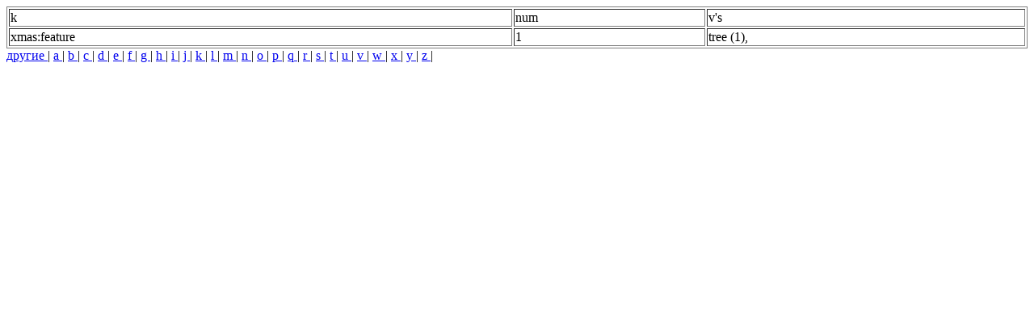

--- FILE ---
content_type: text/html
request_url: https://stat.latlon.org/ru/tul/latest/tags-x.html
body_size: 1566
content:
<html><head><title>[x]Статистика OSM Тульская область: Теги</title><meta http-equiv=Content-Type content="text/html; charset=UTF-8" /><script src="/stat/sorttable.js"></script></head><body>
<script type="text/javascript">
var d = document;
var offsetfromcursorY=15 // y offset of tooltip
var ie=d.all && !window.opera;
var ns6=d.getElementById && !d.all;
var tipobj,op=0;
      var left,top=0;
function tt(el,txt) { if (d.getElementById('mess').style.visibility=='hidden'){	tipobj=d.getElementById('mess');
	e = el;	tipobj.innerHTML = '<div style="float:right;align:right;cursor:pointer;cursor:hand;border-bottom:1px solid grey;padding:2px;border-left:1px solid black;" onclick="hide_info(this)">x</div>'+ txt;	el.onmousemove=positiontip;};}

function hide_info(el) {op=0;tipobj.style.opacity = op; d.getElementById('mess').style.visibility='hidden';}

function ietruebody(){return (d.compatMode && d.compatMode!="BackCompat")? d.documentElement : d.body}

function positiontip(e) { if (d.getElementById('mess').style.visibility=='hidden'){
	var curX=(ns6)?e.pageX : event.clientX+ietruebody().scrollLeft;
	var curY=(ns6)?e.pageY : event.clientY+ietruebody().scrollTop;
	var winwidth=ie? ietruebody().clientWidth : window.innerWidth-20
	var winheight=ie? ietruebody().clientHeight : window.innerHeight-20
	var rightedge=ie? winwidth-event.clientX : winwidth-e.clientX;
	var bottomedge=ie? winheight-event.clientY-offsetfromcursorY : winheight-e.clientY-offsetfromcursorY;
ol = left;
ot = top;
      left=0;top=0;
	if (rightedge < tipobj.offsetWidth)	left=curX-tipobj.offsetWidth;
	else left=curX;
	if (bottomedge < tipobj.offsetHeight) top=curY-tipobj.offsetHeight-offsetfromcursorY
	else top=curY+offsetfromcursorY;
if (left <= 0){left = 0;};
if (top <= 0){top = 0;};
if ( ((ol-left)*(ol-left)+(ot-top)*(ot-top)) >400){
tipobj.style.left = left;
tipobj.style.top = top;
}
else{ol=left;ot=top;}
};}
function ap(el) {el.onmousemove='';op=tipobj.style.opacity;if (op==0){	op = 1;	tipobj.style.opacity = op; tipobj.style.visibility="visible";};
if(op < 1) {op += 0.1;	tipobj.style.opacity = op;tipobj.style.filter = 'alpha(opacity='+op*100+')';t = setTimeout('appear()', 30);};}</script>

<style>span{cursor:pointer;cursor:hand;} span:hover{color:navy}</style>
</head><body><div id="mess" style="visibility: hidden; position:absolute; background-color:white; border:1px dotted red; width:400px; height: 350px; overflow:auto "></div><table class="sortable" style="width: 100%; border: 1px solid gray" border=1 width=100%>
<tr><td>k<td>num<td>v's<tr><td>xmas:feature<td>1<td><span onmouseover="tt(this,' <br>Узлы: <a href=http://openstreetmap.org/browse/node/7812033279>7812033279</a> <br><a href=http://openstreetmap.org/user/Corsa5>Corsa5</a>: 1 <br>')" onclick="ap(this)">tree (1)</span>, </table>
<a href=tags-other.html> другие </a>| 
<a href=tags-a.html> a </a>| 
<a href=tags-b.html> b </a>| 
<a href=tags-c.html> c </a>| 
<a href=tags-d.html> d </a>| 
<a href=tags-e.html> e </a>| 
<a href=tags-f.html> f </a>| 
<a href=tags-g.html> g </a>| 
<a href=tags-h.html> h </a>| 
<a href=tags-i.html> i </a>| 
<a href=tags-j.html> j </a>| 
<a href=tags-k.html> k </a>| 
<a href=tags-l.html> l </a>| 
<a href=tags-m.html> m </a>| 
<a href=tags-n.html> n </a>| 
<a href=tags-o.html> o </a>| 
<a href=tags-p.html> p </a>| 
<a href=tags-q.html> q </a>| 
<a href=tags-r.html> r </a>| 
<a href=tags-s.html> s </a>| 
<a href=tags-t.html> t </a>| 
<a href=tags-u.html> u </a>| 
<a href=tags-v.html> v </a>| 
<a href=tags-w.html> w </a>| 
<a href=tags-x.html> x </a>| 
<a href=tags-y.html> y </a>| 
<a href=tags-z.html> z </a>| </body></html>